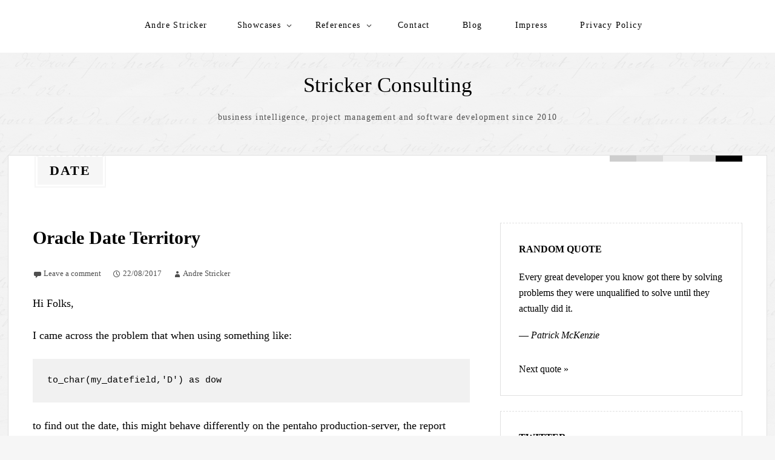

--- FILE ---
content_type: text/html; charset=UTF-8
request_url: https://www.scw-services.com/tag/date/
body_size: 13851
content:
<!DOCTYPE html>
<html lang="en-US">
<head>
	<meta charset="UTF-8" />
	<meta name="viewport" content="width=device-width" />
	<link rel="profile" href="http://gmpg.org/xfn/11" />
	<meta name='robots' content='index, follow, max-image-preview:large, max-snippet:-1, max-video-preview:-1' />

	<!-- This site is optimized with the Yoast SEO plugin v19.6 - https://yoast.com/wordpress/plugins/seo/ -->
	<title>Date Archives - Stricker Consulting</title>
	<link rel="canonical" href="https://www.scw-services.com/tag/date/" />
	<meta property="og:locale" content="en_US" />
	<meta property="og:type" content="article" />
	<meta property="og:title" content="Date Archives - Stricker Consulting" />
	<meta property="og:url" content="https://www.scw-services.com/tag/date/" />
	<meta property="og:site_name" content="Stricker Consulting" />
	<meta name="twitter:card" content="summary" />
	<script type="application/ld+json" class="yoast-schema-graph">{"@context":"https://schema.org","@graph":[{"@type":"CollectionPage","@id":"https://www.scw-services.com/tag/date/","url":"https://www.scw-services.com/tag/date/","name":"Date Archives - Stricker Consulting","isPartOf":{"@id":"https://www.scw-services.com/#website"},"breadcrumb":{"@id":"https://www.scw-services.com/tag/date/#breadcrumb"},"inLanguage":"en-US"},{"@type":"BreadcrumbList","@id":"https://www.scw-services.com/tag/date/#breadcrumb","itemListElement":[{"@type":"ListItem","position":1,"name":"Home","item":"https://www.scw-services.com/"},{"@type":"ListItem","position":2,"name":"Date"}]},{"@type":"WebSite","@id":"https://www.scw-services.com/#website","url":"https://www.scw-services.com/","name":"Stricker Consulting","description":"business intelligence, project management and software development since 2010","publisher":{"@id":"https://www.scw-services.com/#organization"},"potentialAction":[{"@type":"SearchAction","target":{"@type":"EntryPoint","urlTemplate":"https://www.scw-services.com/?s={search_term_string}"},"query-input":"required name=search_term_string"}],"inLanguage":"en-US"},{"@type":"Organization","@id":"https://www.scw-services.com/#organization","name":"Stricker Consulting","url":"https://www.scw-services.com/","sameAs":[],"logo":{"@type":"ImageObject","inLanguage":"en-US","@id":"https://www.scw-services.com/#/schema/logo/image/","url":"https://www.scw-services.com/wp-content/uploads/2017/08/scw-logo.png","contentUrl":"https://www.scw-services.com/wp-content/uploads/2017/08/scw-logo.png","width":135,"height":44,"caption":"Stricker Consulting"},"image":{"@id":"https://www.scw-services.com/#/schema/logo/image/"}}]}</script>
	<!-- / Yoast SEO plugin. -->


<link rel='dns-prefetch' href='//s.w.org' />
<link rel="alternate" type="application/rss+xml" title="Stricker Consulting &raquo; Feed" href="https://www.scw-services.com/feed/" />
<link rel="alternate" type="application/rss+xml" title="Stricker Consulting &raquo; Comments Feed" href="https://www.scw-services.com/comments/feed/" />
<link rel="alternate" type="application/rss+xml" title="Stricker Consulting &raquo; Date Tag Feed" href="https://www.scw-services.com/tag/date/feed/" />
		<!-- This site uses the Google Analytics by ExactMetrics plugin v7.8.2 - Using Analytics tracking - https://www.exactmetrics.com/ -->
							<script
				src="//www.googletagmanager.com/gtag/js?id=UA-53399704-2"  data-cfasync="false" data-wpfc-render="false" type="text/javascript" async></script>
			<script data-cfasync="false" data-wpfc-render="false" type="text/javascript">
				var em_version = '7.8.2';
				var em_track_user = true;
				var em_no_track_reason = '';
				
								var disableStrs = [
															'ga-disable-UA-53399704-2',
									];

				/* Function to detect opted out users */
				function __gtagTrackerIsOptedOut() {
					for (var index = 0; index < disableStrs.length; index++) {
						if (document.cookie.indexOf(disableStrs[index] + '=true') > -1) {
							return true;
						}
					}

					return false;
				}

				/* Disable tracking if the opt-out cookie exists. */
				if (__gtagTrackerIsOptedOut()) {
					for (var index = 0; index < disableStrs.length; index++) {
						window[disableStrs[index]] = true;
					}
				}

				/* Opt-out function */
				function __gtagTrackerOptout() {
					for (var index = 0; index < disableStrs.length; index++) {
						document.cookie = disableStrs[index] + '=true; expires=Thu, 31 Dec 2099 23:59:59 UTC; path=/';
						window[disableStrs[index]] = true;
					}
				}

				if ('undefined' === typeof gaOptout) {
					function gaOptout() {
						__gtagTrackerOptout();
					}
				}
								window.dataLayer = window.dataLayer || [];

				window.ExactMetricsDualTracker = {
					helpers: {},
					trackers: {},
				};
				if (em_track_user) {
					function __gtagDataLayer() {
						dataLayer.push(arguments);
					}

					function __gtagTracker(type, name, parameters) {
						if (!parameters) {
							parameters = {};
						}

						if (parameters.send_to) {
							__gtagDataLayer.apply(null, arguments);
							return;
						}

						if (type === 'event') {
							
														parameters.send_to = exactmetrics_frontend.ua;
							__gtagDataLayer(type, name, parameters);
													} else {
							__gtagDataLayer.apply(null, arguments);
						}
					}

					__gtagTracker('js', new Date());
					__gtagTracker('set', {
						'developer_id.dNDMyYj': true,
											});
															__gtagTracker('config', 'UA-53399704-2', {"forceSSL":"true"} );
										window.gtag = __gtagTracker;										(function () {
						/* https://developers.google.com/analytics/devguides/collection/analyticsjs/ */
						/* ga and __gaTracker compatibility shim. */
						var noopfn = function () {
							return null;
						};
						var newtracker = function () {
							return new Tracker();
						};
						var Tracker = function () {
							return null;
						};
						var p = Tracker.prototype;
						p.get = noopfn;
						p.set = noopfn;
						p.send = function () {
							var args = Array.prototype.slice.call(arguments);
							args.unshift('send');
							__gaTracker.apply(null, args);
						};
						var __gaTracker = function () {
							var len = arguments.length;
							if (len === 0) {
								return;
							}
							var f = arguments[len - 1];
							if (typeof f !== 'object' || f === null || typeof f.hitCallback !== 'function') {
								if ('send' === arguments[0]) {
									var hitConverted, hitObject = false, action;
									if ('event' === arguments[1]) {
										if ('undefined' !== typeof arguments[3]) {
											hitObject = {
												'eventAction': arguments[3],
												'eventCategory': arguments[2],
												'eventLabel': arguments[4],
												'value': arguments[5] ? arguments[5] : 1,
											}
										}
									}
									if ('pageview' === arguments[1]) {
										if ('undefined' !== typeof arguments[2]) {
											hitObject = {
												'eventAction': 'page_view',
												'page_path': arguments[2],
											}
										}
									}
									if (typeof arguments[2] === 'object') {
										hitObject = arguments[2];
									}
									if (typeof arguments[5] === 'object') {
										Object.assign(hitObject, arguments[5]);
									}
									if ('undefined' !== typeof arguments[1].hitType) {
										hitObject = arguments[1];
										if ('pageview' === hitObject.hitType) {
											hitObject.eventAction = 'page_view';
										}
									}
									if (hitObject) {
										action = 'timing' === arguments[1].hitType ? 'timing_complete' : hitObject.eventAction;
										hitConverted = mapArgs(hitObject);
										__gtagTracker('event', action, hitConverted);
									}
								}
								return;
							}

							function mapArgs(args) {
								var arg, hit = {};
								var gaMap = {
									'eventCategory': 'event_category',
									'eventAction': 'event_action',
									'eventLabel': 'event_label',
									'eventValue': 'event_value',
									'nonInteraction': 'non_interaction',
									'timingCategory': 'event_category',
									'timingVar': 'name',
									'timingValue': 'value',
									'timingLabel': 'event_label',
									'page': 'page_path',
									'location': 'page_location',
									'title': 'page_title',
								};
								for (arg in args) {
																		if (!(!args.hasOwnProperty(arg) || !gaMap.hasOwnProperty(arg))) {
										hit[gaMap[arg]] = args[arg];
									} else {
										hit[arg] = args[arg];
									}
								}
								return hit;
							}

							try {
								f.hitCallback();
							} catch (ex) {
							}
						};
						__gaTracker.create = newtracker;
						__gaTracker.getByName = newtracker;
						__gaTracker.getAll = function () {
							return [];
						};
						__gaTracker.remove = noopfn;
						__gaTracker.loaded = true;
						window['__gaTracker'] = __gaTracker;
					})();
									} else {
										console.log("");
					(function () {
						function __gtagTracker() {
							return null;
						}

						window['__gtagTracker'] = __gtagTracker;
						window['gtag'] = __gtagTracker;
					})();
									}
			</script>
				<!-- / Google Analytics by ExactMetrics -->
		<script type="text/javascript">
window._wpemojiSettings = {"baseUrl":"https:\/\/s.w.org\/images\/core\/emoji\/14.0.0\/72x72\/","ext":".png","svgUrl":"https:\/\/s.w.org\/images\/core\/emoji\/14.0.0\/svg\/","svgExt":".svg","source":{"concatemoji":"https:\/\/www.scw-services.com\/wp-includes\/js\/wp-emoji-release.min.js?ver=6.0.11"}};
/*! This file is auto-generated */
!function(e,a,t){var n,r,o,i=a.createElement("canvas"),p=i.getContext&&i.getContext("2d");function s(e,t){var a=String.fromCharCode,e=(p.clearRect(0,0,i.width,i.height),p.fillText(a.apply(this,e),0,0),i.toDataURL());return p.clearRect(0,0,i.width,i.height),p.fillText(a.apply(this,t),0,0),e===i.toDataURL()}function c(e){var t=a.createElement("script");t.src=e,t.defer=t.type="text/javascript",a.getElementsByTagName("head")[0].appendChild(t)}for(o=Array("flag","emoji"),t.supports={everything:!0,everythingExceptFlag:!0},r=0;r<o.length;r++)t.supports[o[r]]=function(e){if(!p||!p.fillText)return!1;switch(p.textBaseline="top",p.font="600 32px Arial",e){case"flag":return s([127987,65039,8205,9895,65039],[127987,65039,8203,9895,65039])?!1:!s([55356,56826,55356,56819],[55356,56826,8203,55356,56819])&&!s([55356,57332,56128,56423,56128,56418,56128,56421,56128,56430,56128,56423,56128,56447],[55356,57332,8203,56128,56423,8203,56128,56418,8203,56128,56421,8203,56128,56430,8203,56128,56423,8203,56128,56447]);case"emoji":return!s([129777,127995,8205,129778,127999],[129777,127995,8203,129778,127999])}return!1}(o[r]),t.supports.everything=t.supports.everything&&t.supports[o[r]],"flag"!==o[r]&&(t.supports.everythingExceptFlag=t.supports.everythingExceptFlag&&t.supports[o[r]]);t.supports.everythingExceptFlag=t.supports.everythingExceptFlag&&!t.supports.flag,t.DOMReady=!1,t.readyCallback=function(){t.DOMReady=!0},t.supports.everything||(n=function(){t.readyCallback()},a.addEventListener?(a.addEventListener("DOMContentLoaded",n,!1),e.addEventListener("load",n,!1)):(e.attachEvent("onload",n),a.attachEvent("onreadystatechange",function(){"complete"===a.readyState&&t.readyCallback()})),(e=t.source||{}).concatemoji?c(e.concatemoji):e.wpemoji&&e.twemoji&&(c(e.twemoji),c(e.wpemoji)))}(window,document,window._wpemojiSettings);
</script>
<style type="text/css">
img.wp-smiley,
img.emoji {
	display: inline !important;
	border: none !important;
	box-shadow: none !important;
	height: 1em !important;
	width: 1em !important;
	margin: 0 0.07em !important;
	vertical-align: -0.1em !important;
	background: none !important;
	padding: 0 !important;
}
</style>
	<link rel='stylesheet' id='wp-block-library-css'  href='https://www.scw-services.com/wp-includes/css/dist/block-library/style.min.css?ver=6.0.11' type='text/css' media='all' />
<style id='wp-block-library-theme-inline-css' type='text/css'>
.wp-block-audio figcaption{color:#555;font-size:13px;text-align:center}.is-dark-theme .wp-block-audio figcaption{color:hsla(0,0%,100%,.65)}.wp-block-code{border:1px solid #ccc;border-radius:4px;font-family:Menlo,Consolas,monaco,monospace;padding:.8em 1em}.wp-block-embed figcaption{color:#555;font-size:13px;text-align:center}.is-dark-theme .wp-block-embed figcaption{color:hsla(0,0%,100%,.65)}.blocks-gallery-caption{color:#555;font-size:13px;text-align:center}.is-dark-theme .blocks-gallery-caption{color:hsla(0,0%,100%,.65)}.wp-block-image figcaption{color:#555;font-size:13px;text-align:center}.is-dark-theme .wp-block-image figcaption{color:hsla(0,0%,100%,.65)}.wp-block-pullquote{border-top:4px solid;border-bottom:4px solid;margin-bottom:1.75em;color:currentColor}.wp-block-pullquote__citation,.wp-block-pullquote cite,.wp-block-pullquote footer{color:currentColor;text-transform:uppercase;font-size:.8125em;font-style:normal}.wp-block-quote{border-left:.25em solid;margin:0 0 1.75em;padding-left:1em}.wp-block-quote cite,.wp-block-quote footer{color:currentColor;font-size:.8125em;position:relative;font-style:normal}.wp-block-quote.has-text-align-right{border-left:none;border-right:.25em solid;padding-left:0;padding-right:1em}.wp-block-quote.has-text-align-center{border:none;padding-left:0}.wp-block-quote.is-large,.wp-block-quote.is-style-large,.wp-block-quote.is-style-plain{border:none}.wp-block-search .wp-block-search__label{font-weight:700}:where(.wp-block-group.has-background){padding:1.25em 2.375em}.wp-block-separator.has-css-opacity{opacity:.4}.wp-block-separator{border:none;border-bottom:2px solid;margin-left:auto;margin-right:auto}.wp-block-separator.has-alpha-channel-opacity{opacity:1}.wp-block-separator:not(.is-style-wide):not(.is-style-dots){width:100px}.wp-block-separator.has-background:not(.is-style-dots){border-bottom:none;height:1px}.wp-block-separator.has-background:not(.is-style-wide):not(.is-style-dots){height:2px}.wp-block-table thead{border-bottom:3px solid}.wp-block-table tfoot{border-top:3px solid}.wp-block-table td,.wp-block-table th{padding:.5em;border:1px solid;word-break:normal}.wp-block-table figcaption{color:#555;font-size:13px;text-align:center}.is-dark-theme .wp-block-table figcaption{color:hsla(0,0%,100%,.65)}.wp-block-video figcaption{color:#555;font-size:13px;text-align:center}.is-dark-theme .wp-block-video figcaption{color:hsla(0,0%,100%,.65)}.wp-block-template-part.has-background{padding:1.25em 2.375em;margin-top:0;margin-bottom:0}
</style>
<link rel='stylesheet' id='quotescollection-block-quotes-css'  href='https://www.scw-services.com/wp-content/plugins/quotes-collection/blocks/quotes/style.css?ver=1558954271' type='text/css' media='all' />
<link rel='stylesheet' id='quotescollection-block-random-quote-css'  href='https://www.scw-services.com/wp-content/plugins/quotes-collection/blocks/random-quote/style.css?ver=1558954271' type='text/css' media='all' />
<style id='global-styles-inline-css' type='text/css'>
body{--wp--preset--color--black: #000000;--wp--preset--color--cyan-bluish-gray: #abb8c3;--wp--preset--color--white: #ffffff;--wp--preset--color--pale-pink: #f78da7;--wp--preset--color--vivid-red: #cf2e2e;--wp--preset--color--luminous-vivid-orange: #ff6900;--wp--preset--color--luminous-vivid-amber: #fcb900;--wp--preset--color--light-green-cyan: #7bdcb5;--wp--preset--color--vivid-green-cyan: #00d084;--wp--preset--color--pale-cyan-blue: #8ed1fc;--wp--preset--color--vivid-cyan-blue: #0693e3;--wp--preset--color--vivid-purple: #9b51e0;--wp--preset--gradient--vivid-cyan-blue-to-vivid-purple: linear-gradient(135deg,rgba(6,147,227,1) 0%,rgb(155,81,224) 100%);--wp--preset--gradient--light-green-cyan-to-vivid-green-cyan: linear-gradient(135deg,rgb(122,220,180) 0%,rgb(0,208,130) 100%);--wp--preset--gradient--luminous-vivid-amber-to-luminous-vivid-orange: linear-gradient(135deg,rgba(252,185,0,1) 0%,rgba(255,105,0,1) 100%);--wp--preset--gradient--luminous-vivid-orange-to-vivid-red: linear-gradient(135deg,rgba(255,105,0,1) 0%,rgb(207,46,46) 100%);--wp--preset--gradient--very-light-gray-to-cyan-bluish-gray: linear-gradient(135deg,rgb(238,238,238) 0%,rgb(169,184,195) 100%);--wp--preset--gradient--cool-to-warm-spectrum: linear-gradient(135deg,rgb(74,234,220) 0%,rgb(151,120,209) 20%,rgb(207,42,186) 40%,rgb(238,44,130) 60%,rgb(251,105,98) 80%,rgb(254,248,76) 100%);--wp--preset--gradient--blush-light-purple: linear-gradient(135deg,rgb(255,206,236) 0%,rgb(152,150,240) 100%);--wp--preset--gradient--blush-bordeaux: linear-gradient(135deg,rgb(254,205,165) 0%,rgb(254,45,45) 50%,rgb(107,0,62) 100%);--wp--preset--gradient--luminous-dusk: linear-gradient(135deg,rgb(255,203,112) 0%,rgb(199,81,192) 50%,rgb(65,88,208) 100%);--wp--preset--gradient--pale-ocean: linear-gradient(135deg,rgb(255,245,203) 0%,rgb(182,227,212) 50%,rgb(51,167,181) 100%);--wp--preset--gradient--electric-grass: linear-gradient(135deg,rgb(202,248,128) 0%,rgb(113,206,126) 100%);--wp--preset--gradient--midnight: linear-gradient(135deg,rgb(2,3,129) 0%,rgb(40,116,252) 100%);--wp--preset--duotone--dark-grayscale: url('#wp-duotone-dark-grayscale');--wp--preset--duotone--grayscale: url('#wp-duotone-grayscale');--wp--preset--duotone--purple-yellow: url('#wp-duotone-purple-yellow');--wp--preset--duotone--blue-red: url('#wp-duotone-blue-red');--wp--preset--duotone--midnight: url('#wp-duotone-midnight');--wp--preset--duotone--magenta-yellow: url('#wp-duotone-magenta-yellow');--wp--preset--duotone--purple-green: url('#wp-duotone-purple-green');--wp--preset--duotone--blue-orange: url('#wp-duotone-blue-orange');--wp--preset--font-size--small: 13px;--wp--preset--font-size--medium: 20px;--wp--preset--font-size--large: 36px;--wp--preset--font-size--x-large: 42px;}.has-black-color{color: var(--wp--preset--color--black) !important;}.has-cyan-bluish-gray-color{color: var(--wp--preset--color--cyan-bluish-gray) !important;}.has-white-color{color: var(--wp--preset--color--white) !important;}.has-pale-pink-color{color: var(--wp--preset--color--pale-pink) !important;}.has-vivid-red-color{color: var(--wp--preset--color--vivid-red) !important;}.has-luminous-vivid-orange-color{color: var(--wp--preset--color--luminous-vivid-orange) !important;}.has-luminous-vivid-amber-color{color: var(--wp--preset--color--luminous-vivid-amber) !important;}.has-light-green-cyan-color{color: var(--wp--preset--color--light-green-cyan) !important;}.has-vivid-green-cyan-color{color: var(--wp--preset--color--vivid-green-cyan) !important;}.has-pale-cyan-blue-color{color: var(--wp--preset--color--pale-cyan-blue) !important;}.has-vivid-cyan-blue-color{color: var(--wp--preset--color--vivid-cyan-blue) !important;}.has-vivid-purple-color{color: var(--wp--preset--color--vivid-purple) !important;}.has-black-background-color{background-color: var(--wp--preset--color--black) !important;}.has-cyan-bluish-gray-background-color{background-color: var(--wp--preset--color--cyan-bluish-gray) !important;}.has-white-background-color{background-color: var(--wp--preset--color--white) !important;}.has-pale-pink-background-color{background-color: var(--wp--preset--color--pale-pink) !important;}.has-vivid-red-background-color{background-color: var(--wp--preset--color--vivid-red) !important;}.has-luminous-vivid-orange-background-color{background-color: var(--wp--preset--color--luminous-vivid-orange) !important;}.has-luminous-vivid-amber-background-color{background-color: var(--wp--preset--color--luminous-vivid-amber) !important;}.has-light-green-cyan-background-color{background-color: var(--wp--preset--color--light-green-cyan) !important;}.has-vivid-green-cyan-background-color{background-color: var(--wp--preset--color--vivid-green-cyan) !important;}.has-pale-cyan-blue-background-color{background-color: var(--wp--preset--color--pale-cyan-blue) !important;}.has-vivid-cyan-blue-background-color{background-color: var(--wp--preset--color--vivid-cyan-blue) !important;}.has-vivid-purple-background-color{background-color: var(--wp--preset--color--vivid-purple) !important;}.has-black-border-color{border-color: var(--wp--preset--color--black) !important;}.has-cyan-bluish-gray-border-color{border-color: var(--wp--preset--color--cyan-bluish-gray) !important;}.has-white-border-color{border-color: var(--wp--preset--color--white) !important;}.has-pale-pink-border-color{border-color: var(--wp--preset--color--pale-pink) !important;}.has-vivid-red-border-color{border-color: var(--wp--preset--color--vivid-red) !important;}.has-luminous-vivid-orange-border-color{border-color: var(--wp--preset--color--luminous-vivid-orange) !important;}.has-luminous-vivid-amber-border-color{border-color: var(--wp--preset--color--luminous-vivid-amber) !important;}.has-light-green-cyan-border-color{border-color: var(--wp--preset--color--light-green-cyan) !important;}.has-vivid-green-cyan-border-color{border-color: var(--wp--preset--color--vivid-green-cyan) !important;}.has-pale-cyan-blue-border-color{border-color: var(--wp--preset--color--pale-cyan-blue) !important;}.has-vivid-cyan-blue-border-color{border-color: var(--wp--preset--color--vivid-cyan-blue) !important;}.has-vivid-purple-border-color{border-color: var(--wp--preset--color--vivid-purple) !important;}.has-vivid-cyan-blue-to-vivid-purple-gradient-background{background: var(--wp--preset--gradient--vivid-cyan-blue-to-vivid-purple) !important;}.has-light-green-cyan-to-vivid-green-cyan-gradient-background{background: var(--wp--preset--gradient--light-green-cyan-to-vivid-green-cyan) !important;}.has-luminous-vivid-amber-to-luminous-vivid-orange-gradient-background{background: var(--wp--preset--gradient--luminous-vivid-amber-to-luminous-vivid-orange) !important;}.has-luminous-vivid-orange-to-vivid-red-gradient-background{background: var(--wp--preset--gradient--luminous-vivid-orange-to-vivid-red) !important;}.has-very-light-gray-to-cyan-bluish-gray-gradient-background{background: var(--wp--preset--gradient--very-light-gray-to-cyan-bluish-gray) !important;}.has-cool-to-warm-spectrum-gradient-background{background: var(--wp--preset--gradient--cool-to-warm-spectrum) !important;}.has-blush-light-purple-gradient-background{background: var(--wp--preset--gradient--blush-light-purple) !important;}.has-blush-bordeaux-gradient-background{background: var(--wp--preset--gradient--blush-bordeaux) !important;}.has-luminous-dusk-gradient-background{background: var(--wp--preset--gradient--luminous-dusk) !important;}.has-pale-ocean-gradient-background{background: var(--wp--preset--gradient--pale-ocean) !important;}.has-electric-grass-gradient-background{background: var(--wp--preset--gradient--electric-grass) !important;}.has-midnight-gradient-background{background: var(--wp--preset--gradient--midnight) !important;}.has-small-font-size{font-size: var(--wp--preset--font-size--small) !important;}.has-medium-font-size{font-size: var(--wp--preset--font-size--medium) !important;}.has-large-font-size{font-size: var(--wp--preset--font-size--large) !important;}.has-x-large-font-size{font-size: var(--wp--preset--font-size--x-large) !important;}
</style>
<link rel='stylesheet' id='aalb_basics_css-css'  href='https://www.scw-services.com/wp-content/plugins/amazon-associates-link-builder/css/aalb_basics.css?ver=1.9.3' type='text/css' media='all' />
<link rel='stylesheet' id='ctf_styles-css'  href='https://www.scw-services.com/wp-content/plugins/custom-twitter-feeds/css/ctf-styles.min.css?ver=2.0.3' type='text/css' media='all' />
<link rel='stylesheet' id='responsive-lightbox-swipebox-css'  href='https://www.scw-services.com/wp-content/plugins/responsive-lightbox/assets/swipebox/swipebox.min.css?ver=2.4.1' type='text/css' media='all' />
<link rel='stylesheet' id='quotescollection-css'  href='https://www.scw-services.com/wp-content/plugins/quotes-collection/css/quotes-collection.css?ver=2.5.2' type='text/css' media='all' />
<link rel='stylesheet' id='thinker-fonts-css'  href='https://www.scw-services.com/wp-content/fonts/d6ce45026ce71272f033fd3063033763.css' type='text/css' media='all' />
<link rel='stylesheet' id='thinker-style-css'  href='https://www.scw-services.com/wp-content/themes/the-thinker-lite/style.css?ver=6.0.11' type='text/css' media='all' />
<link rel='stylesheet' id='enlighterjs-css'  href='https://www.scw-services.com/wp-content/plugins/enlighter/cache/enlighterjs.min.css?ver=bduRplvclx6OqgS' type='text/css' media='all' />
<script type='text/javascript' src='https://www.scw-services.com/wp-content/plugins/google-analytics-dashboard-for-wp/assets/js/frontend-gtag.min.js?ver=7.8.2' id='exactmetrics-frontend-script-js'></script>
<script data-cfasync="false" data-wpfc-render="false" type="text/javascript" id='exactmetrics-frontend-script-js-extra'>/* <![CDATA[ */
var exactmetrics_frontend = {"js_events_tracking":"true","download_extensions":"zip,mp3,mpeg,pdf,docx,pptx,xlsx,rar","inbound_paths":"[{\"path\":\"\\\/go\\\/\",\"label\":\"affiliate\"},{\"path\":\"\\\/recommend\\\/\",\"label\":\"affiliate\"}]","home_url":"https:\/\/www.scw-services.com","hash_tracking":"false","ua":"UA-53399704-2","v4_id":""};/* ]]> */
</script>
<script type='text/javascript' src='https://www.scw-services.com/wp-includes/js/jquery/jquery.min.js?ver=3.6.0' id='jquery-core-js'></script>
<script type='text/javascript' src='https://www.scw-services.com/wp-includes/js/jquery/jquery-migrate.min.js?ver=3.3.2' id='jquery-migrate-js'></script>
<script type='text/javascript' src='https://www.scw-services.com/wp-content/plugins/responsive-lightbox/assets/swipebox/jquery.swipebox.min.js?ver=2.4.1' id='responsive-lightbox-swipebox-js'></script>
<script type='text/javascript' src='https://www.scw-services.com/wp-includes/js/underscore.min.js?ver=1.13.3' id='underscore-js'></script>
<script type='text/javascript' src='https://www.scw-services.com/wp-content/plugins/responsive-lightbox/assets/infinitescroll/infinite-scroll.pkgd.min.js?ver=6.0.11' id='responsive-lightbox-infinite-scroll-js'></script>
<script type='text/javascript' id='responsive-lightbox-js-extra'>
/* <![CDATA[ */
var rlArgs = {"script":"swipebox","selector":"lightbox","customEvents":"","activeGalleries":"1","animation":"1","hideCloseButtonOnMobile":"0","removeBarsOnMobile":"0","hideBars":"1","hideBarsDelay":"5000","videoMaxWidth":"1080","useSVG":"1","loopAtEnd":"0","woocommerce_gallery":"0","ajaxurl":"https:\/\/www.scw-services.com\/wp-admin\/admin-ajax.php","nonce":"d4e0517e8a","preview":"false","postId":"55","scriptExtension":""};
/* ]]> */
</script>
<script type='text/javascript' src='https://www.scw-services.com/wp-content/plugins/responsive-lightbox/js/front.js?ver=2.4.1' id='responsive-lightbox-js'></script>
<script type='text/javascript' id='quotescollection-js-extra'>
/* <![CDATA[ */
var quotescollectionAjax = {"ajaxUrl":"https:\/\/www.scw-services.com\/wp-admin\/admin-ajax.php","nonce":"c352cf01a2","nextQuote":"Next quote \u00bb","loading":"Loading...","error":"Error getting quote","autoRefreshMax":"20","autoRefreshCount":"0"};
/* ]]> */
</script>
<script type='text/javascript' src='https://www.scw-services.com/wp-content/plugins/quotes-collection/js/quotes-collection.js?ver=2.5.2' id='quotescollection-js'></script>
<link rel="https://api.w.org/" href="https://www.scw-services.com/wp-json/" /><link rel="alternate" type="application/json" href="https://www.scw-services.com/wp-json/wp/v2/tags/4" /><link rel="EditURI" type="application/rsd+xml" title="RSD" href="https://www.scw-services.com/xmlrpc.php?rsd" />
<link rel="wlwmanifest" type="application/wlwmanifest+xml" href="https://www.scw-services.com/wp-includes/wlwmanifest.xml" /> 
<meta name="generator" content="WordPress 6.0.11" />

		<!-- GA Google Analytics @ https://m0n.co/ga -->
		<script type="text/javascript">
			var _gaq = _gaq || [];
			_gaq.push(['_gat._anonymizeIp']);
			_gaq.push(['_setAccount', 'UA-53399704-2']);
			_gaq.push(['_trackPageview']);
			(function() {
				var ga = document.createElement('script'); ga.type = 'text/javascript'; ga.async = true;
				ga.src = ('https:' == document.location.protocol ? 'https://ssl' : 'http://www') + '.google-analytics.com/ga.js';
				var s = document.getElementsByTagName('script')[0]; s.parentNode.insertBefore(ga, s);
			})();
		</script>

	<link rel="icon" href="https://www.scw-services.com/wp-content/uploads/2017/08/scw.ico" sizes="32x32" />
<link rel="icon" href="https://www.scw-services.com/wp-content/uploads/2017/08/scw.ico" sizes="192x192" />
<link rel="apple-touch-icon" href="https://www.scw-services.com/wp-content/uploads/2017/08/scw.ico" />
<meta name="msapplication-TileImage" content="https://www.scw-services.com/wp-content/uploads/2017/08/scw.ico" />
</head>
<body class="archive tag tag-date tag-4 group-blog">
<svg xmlns="http://www.w3.org/2000/svg" viewBox="0 0 0 0" width="0" height="0" focusable="false" role="none" style="visibility: hidden; position: absolute; left: -9999px; overflow: hidden;" ><defs><filter id="wp-duotone-dark-grayscale"><feColorMatrix color-interpolation-filters="sRGB" type="matrix" values=" .299 .587 .114 0 0 .299 .587 .114 0 0 .299 .587 .114 0 0 .299 .587 .114 0 0 " /><feComponentTransfer color-interpolation-filters="sRGB" ><feFuncR type="table" tableValues="0 0.49803921568627" /><feFuncG type="table" tableValues="0 0.49803921568627" /><feFuncB type="table" tableValues="0 0.49803921568627" /><feFuncA type="table" tableValues="1 1" /></feComponentTransfer><feComposite in2="SourceGraphic" operator="in" /></filter></defs></svg><svg xmlns="http://www.w3.org/2000/svg" viewBox="0 0 0 0" width="0" height="0" focusable="false" role="none" style="visibility: hidden; position: absolute; left: -9999px; overflow: hidden;" ><defs><filter id="wp-duotone-grayscale"><feColorMatrix color-interpolation-filters="sRGB" type="matrix" values=" .299 .587 .114 0 0 .299 .587 .114 0 0 .299 .587 .114 0 0 .299 .587 .114 0 0 " /><feComponentTransfer color-interpolation-filters="sRGB" ><feFuncR type="table" tableValues="0 1" /><feFuncG type="table" tableValues="0 1" /><feFuncB type="table" tableValues="0 1" /><feFuncA type="table" tableValues="1 1" /></feComponentTransfer><feComposite in2="SourceGraphic" operator="in" /></filter></defs></svg><svg xmlns="http://www.w3.org/2000/svg" viewBox="0 0 0 0" width="0" height="0" focusable="false" role="none" style="visibility: hidden; position: absolute; left: -9999px; overflow: hidden;" ><defs><filter id="wp-duotone-purple-yellow"><feColorMatrix color-interpolation-filters="sRGB" type="matrix" values=" .299 .587 .114 0 0 .299 .587 .114 0 0 .299 .587 .114 0 0 .299 .587 .114 0 0 " /><feComponentTransfer color-interpolation-filters="sRGB" ><feFuncR type="table" tableValues="0.54901960784314 0.98823529411765" /><feFuncG type="table" tableValues="0 1" /><feFuncB type="table" tableValues="0.71764705882353 0.25490196078431" /><feFuncA type="table" tableValues="1 1" /></feComponentTransfer><feComposite in2="SourceGraphic" operator="in" /></filter></defs></svg><svg xmlns="http://www.w3.org/2000/svg" viewBox="0 0 0 0" width="0" height="0" focusable="false" role="none" style="visibility: hidden; position: absolute; left: -9999px; overflow: hidden;" ><defs><filter id="wp-duotone-blue-red"><feColorMatrix color-interpolation-filters="sRGB" type="matrix" values=" .299 .587 .114 0 0 .299 .587 .114 0 0 .299 .587 .114 0 0 .299 .587 .114 0 0 " /><feComponentTransfer color-interpolation-filters="sRGB" ><feFuncR type="table" tableValues="0 1" /><feFuncG type="table" tableValues="0 0.27843137254902" /><feFuncB type="table" tableValues="0.5921568627451 0.27843137254902" /><feFuncA type="table" tableValues="1 1" /></feComponentTransfer><feComposite in2="SourceGraphic" operator="in" /></filter></defs></svg><svg xmlns="http://www.w3.org/2000/svg" viewBox="0 0 0 0" width="0" height="0" focusable="false" role="none" style="visibility: hidden; position: absolute; left: -9999px; overflow: hidden;" ><defs><filter id="wp-duotone-midnight"><feColorMatrix color-interpolation-filters="sRGB" type="matrix" values=" .299 .587 .114 0 0 .299 .587 .114 0 0 .299 .587 .114 0 0 .299 .587 .114 0 0 " /><feComponentTransfer color-interpolation-filters="sRGB" ><feFuncR type="table" tableValues="0 0" /><feFuncG type="table" tableValues="0 0.64705882352941" /><feFuncB type="table" tableValues="0 1" /><feFuncA type="table" tableValues="1 1" /></feComponentTransfer><feComposite in2="SourceGraphic" operator="in" /></filter></defs></svg><svg xmlns="http://www.w3.org/2000/svg" viewBox="0 0 0 0" width="0" height="0" focusable="false" role="none" style="visibility: hidden; position: absolute; left: -9999px; overflow: hidden;" ><defs><filter id="wp-duotone-magenta-yellow"><feColorMatrix color-interpolation-filters="sRGB" type="matrix" values=" .299 .587 .114 0 0 .299 .587 .114 0 0 .299 .587 .114 0 0 .299 .587 .114 0 0 " /><feComponentTransfer color-interpolation-filters="sRGB" ><feFuncR type="table" tableValues="0.78039215686275 1" /><feFuncG type="table" tableValues="0 0.94901960784314" /><feFuncB type="table" tableValues="0.35294117647059 0.47058823529412" /><feFuncA type="table" tableValues="1 1" /></feComponentTransfer><feComposite in2="SourceGraphic" operator="in" /></filter></defs></svg><svg xmlns="http://www.w3.org/2000/svg" viewBox="0 0 0 0" width="0" height="0" focusable="false" role="none" style="visibility: hidden; position: absolute; left: -9999px; overflow: hidden;" ><defs><filter id="wp-duotone-purple-green"><feColorMatrix color-interpolation-filters="sRGB" type="matrix" values=" .299 .587 .114 0 0 .299 .587 .114 0 0 .299 .587 .114 0 0 .299 .587 .114 0 0 " /><feComponentTransfer color-interpolation-filters="sRGB" ><feFuncR type="table" tableValues="0.65098039215686 0.40392156862745" /><feFuncG type="table" tableValues="0 1" /><feFuncB type="table" tableValues="0.44705882352941 0.4" /><feFuncA type="table" tableValues="1 1" /></feComponentTransfer><feComposite in2="SourceGraphic" operator="in" /></filter></defs></svg><svg xmlns="http://www.w3.org/2000/svg" viewBox="0 0 0 0" width="0" height="0" focusable="false" role="none" style="visibility: hidden; position: absolute; left: -9999px; overflow: hidden;" ><defs><filter id="wp-duotone-blue-orange"><feColorMatrix color-interpolation-filters="sRGB" type="matrix" values=" .299 .587 .114 0 0 .299 .587 .114 0 0 .299 .587 .114 0 0 .299 .587 .114 0 0 " /><feComponentTransfer color-interpolation-filters="sRGB" ><feFuncR type="table" tableValues="0.098039215686275 1" /><feFuncG type="table" tableValues="0 0.66274509803922" /><feFuncB type="table" tableValues="0.84705882352941 0.41960784313725" /><feFuncA type="table" tableValues="1 1" /></feComponentTransfer><feComposite in2="SourceGraphic" operator="in" /></filter></defs></svg><div id="headertop">
	<div class="page hfeed site">
		<div class="screen-reader-text skip-link">
			<a href="#content" title="Skip to content">Skip to content</a>
		</div><!-- .screen-reader-text skip-link -->
		<nav id="site-navigation" class="navigation-main" role="navigation">
			<button class="menu-toggle anarielgenericon" aria-controls="primary-menu" aria-expanded="false">Menu</button>
			<div class="menu-1-container"><ul id="primary-menu" class="nav-menu"><li id="menu-item-47" class="menu-item menu-item-type-post_type menu-item-object-page menu-item-home menu-item-47"><a href="https://www.scw-services.com/">Andre Stricker</a></li>
<li id="menu-item-109" class="menu-item menu-item-type-post_type menu-item-object-page menu-item-has-children menu-item-109"><a href="https://www.scw-services.com/showcases/">Showcases</a>
<ul class="sub-menu">
	<li id="menu-item-138" class="menu-item menu-item-type-post_type menu-item-object-page menu-item-138"><a href="https://www.scw-services.com/hyperion-to-pentaho-migration/">Hyperion to Pentaho migration</a></li>
	<li id="menu-item-110" class="menu-item menu-item-type-post_type menu-item-object-page menu-item-110"><a href="https://www.scw-services.com/develop-word-mergefield-replacer/">Develop a Microsoft Word Mergefield replacer</a></li>
	<li id="menu-item-167" class="menu-item menu-item-type-post_type menu-item-object-page menu-item-167"><a href="https://www.scw-services.com/church-excavation/">Church excavation</a></li>
</ul>
</li>
<li id="menu-item-75" class="menu-item menu-item-type-post_type menu-item-object-page menu-item-has-children menu-item-75"><a href="https://www.scw-services.com/references/">References</a>
<ul class="sub-menu">
	<li id="menu-item-129" class="menu-item menu-item-type-post_type menu-item-object-page menu-item-129"><a href="https://www.scw-services.com/references_hyperion-reporting-to-pentaho-migration/">Hyperion reporting to Pentaho migration</a></li>
	<li id="menu-item-127" class="menu-item menu-item-type-post_type menu-item-object-page menu-item-127"><a href="https://www.scw-services.com/pentaho-training/">Pentaho Training</a></li>
	<li id="menu-item-128" class="menu-item menu-item-type-post_type menu-item-object-page menu-item-128"><a href="https://www.scw-services.com/references_church-excarvation-during-the-landesgartenschau-2012/">Church excavation</a></li>
</ul>
</li>
<li id="menu-item-46" class="menu-item menu-item-type-post_type menu-item-object-page menu-item-46"><a href="https://www.scw-services.com/contact/">Contact</a></li>
<li id="menu-item-48" class="menu-item menu-item-type-taxonomy menu-item-object-category menu-item-48"><a href="https://www.scw-services.com/category/blog/">Blog</a></li>
<li id="menu-item-45" class="menu-item menu-item-type-post_type menu-item-object-page menu-item-45"><a href="https://www.scw-services.com/impress/">Impress</a></li>
<li id="menu-item-453" class="menu-item menu-item-type-post_type menu-item-object-page menu-item-453"><a href="https://www.scw-services.com/privacy-policy/">Privacy Policy</a></li>
</ul></div>		</nav><!-- #site-navigation -->
	</div><!-- .page --> 
</div><!-- #headertop -->
<header id="masthead" class="site-header" role="banner">
	<div class="page hfeed site">
				<div class="site-branding">
			<p class="site-title"><a href="https://www.scw-services.com/" rel="home">Stricker Consulting</a></p>
			<p class="site-description">business intelligence, project management and software development since 2010</p>
		</div><!-- .site-branding -->
	</div><!-- .page -->
</header><!-- #masthead --> 	<div class="page hfeed site center">
		<div class="main site-main archive">
			<div class="c-pass">
			<div class="f-center">
				<span class="pass-small red"></span>
				<span class="pass-small purple"></span>
				<span class="pass-small blue"></span>
				<span class="pass-small green"></span>
				<span class="pass-small yellow"></span>
			</div>
			</div>
							<h1 class="page-title">
				Date				</h1>
						</div><!-- #main -->
	</div><!-- .page -->
	<div class="page layout hfeed site defaulttemplate">
		<div class="main site-main">
			<section id="primary" class="content-area">
				<div id="content" class="site-content" role="main">
																<article id="post-55" class="post-55 post type-post status-publish format-standard hentry category-blog tag-database tag-date tag-oracle tag-session">
		<a href="https://www.scw-services.com/oraclee-date-territory/"></a>
		<header class="entry-header">
		<h1 class="entry-title"><a href="https://www.scw-services.com/oraclee-date-territory/" rel="bookmark">Oracle Date Territory</a></h1>		</header>
		<!-- .entry-header -->
				<div class="entry-content">
			<div class="entry-meta">
																<span class="comments-link">
				<a href="https://www.scw-services.com/oraclee-date-territory/#respond">Leave a comment</a>				</span>
								<span class="entry-date"><a href="https://www.scw-services.com/oraclee-date-territory/" title="20:52" rel="bookmark"><time class="entry-date" datetime="2017-08-22T20:52:29+00:00">22/08/2017</time></a></span> <span class="byline"><span class="author vcard"><a class="url fn n" href="https://www.scw-services.com/author/andre/" title="View all posts by Andre Stricker" rel="author">Andre Stricker</a></span></span>			</div>
			<!-- .entry-meta -->
			<div class="entry-content">
<p>Hi Folks,</p>
<p>I came across the problem that when using something like:</p>
<pre>to_char(my_datefield,'D') as dow</pre>
<p>to find out the date, this might behave differently on the pentaho production-server, the report designer and (if applicable) an underlying PDI transformation. When connecting to the Oracle-Server, you can click on “advanced” and set the locale to what you need – for example</p>
<pre>ALTER SESSION SET NLS_TERRITORY = BELGIUM;</pre>
<p>That way, your transformation/report will behave consistently across servers/environment.</p>
<p>&nbsp;</p>
<p>Cheers</p>
<p>Andre</p>
</div>
					</div>
			</article><!-- #post-## -->																		</div><!-- #content -->
			</section><!-- #primary -->
				<div id="secondary" class="widget-area sidebar-widget-area" role="complementary">
		<aside id="quotescollection-2" class="widget widget_quotescollection"><h1 class="widget-title">Random Quote</h1>
<div class="quotescollection-quote-wrapper" id="w_quotescollection_2"><p>Every great developer you know got there by solving problems they were unqualified to solve until they actually did it.</p>
<div class="attribution">&mdash;&nbsp;<cite class="author">Patrick McKenzie</cite></div><script type="text/javascript">
var args_w_quotescollection_2 = {"instanceID":"w_quotescollection_2", "currQuoteID":4, "showAuthor":1, "showSource":0, "tags":"", "charLimit":500, "orderBy":"random", "ajaxRefresh":1, "autoRefresh":0, "dynamicFetch":0, "before":"", "after":"", "beforeAttribution":"&lt;div class=\&quot;attribution\&quot;&gt;&amp;mdash;&amp;nbsp;", "afterAttribution":"&lt;/div&gt;", };
<!--
document.write("<div class=\"navigation\"><div class=\"nav-next\"><a class=\"next-quote-link\" style=\"cursor:pointer;\" onclick=\"quotescollectionRefresh(args_w_quotescollection_2)\">Next quote »</a></div></div>")
//-->
</script>
</div></aside><aside id="custom-twitter-feeds-widget-2" class="widget widget_custom-twitter-feeds-widget"><h1 class="widget-title">Twitter</h1><!-- Custom Twitter Feeds by Smash Balloon -->
<!--style="' . $feed_options['width'] . $feed_options['height'] . $feed_options['bgcolor'] . '"-->
<div id="ctf" class=" ctf ctf-type-usertimeline ctf-feed-1  ctf-styles ctf-list ctf-regular-style"   data-ctfshortcode="{&quot;feed&quot;:1}"   data-ctfdisablelinks="false" data-ctflinktextcolor="#" data-header-size="small" data-feedid="1" data-postid="55"  data-feed="1" data-ctfintents="1"  data-ctfneeded="1">
	    <div class="ctf-tweets">
   		
<!--style="' . $feed_options['tweetbgcolor'] . '"' -->
<div  class="ctf-item ctf-author- ctf-new ctf-hide-avatar"  id="" >

	
	<div class="ctf-author-box">
		<div class="ctf-author-box-link">
	        				
									<!--style="' . $feed_options['authortextsize'] . $feed_options['authortextweight'] . $feed_options['textcolor'] . '"-->
					<a href="https://twitter.com/" target="_blank" rel="noopener noreferrer" class="ctf-author-name" ></a>
										<!--style="' . $feed_options['authortextsize'] . $feed_options['authortextweight'] . $feed_options['textcolor'] . '"-->
					<a href="https://twitter.com/" class="ctf-author-screenname" target="_blank" rel="noopener noreferrer" >@</a>
					<span class="ctf-screename-sep">&middot;</span>
					        
					</div>
	    			<!--style="' . $feed_options['logosize'] . $feed_options['logocolor'] . '"-->
			<div class="ctf-corner-logo" >
				<svg class="svg-inline--fa fa-twitter fa-w-16" aria-hidden="true" aria-label="twitter logo" data-fa-processed="" data-prefix="fab" data-icon="twitter" role="img" xmlns="http://www.w3.org/2000/svg" viewBox="0 0 512 512"><path fill="currentColor" d="M459.37 151.716c.325 4.548.325 9.097.325 13.645 0 138.72-105.583 298.558-298.558 298.558-59.452 0-114.68-17.219-161.137-47.106 8.447.974 16.568 1.299 25.34 1.299 49.055 0 94.213-16.568 130.274-44.832-46.132-.975-84.792-31.188-98.112-72.772 6.498.974 12.995 1.624 19.818 1.624 9.421 0 18.843-1.3 27.614-3.573-48.081-9.747-84.143-51.98-84.143-102.985v-1.299c13.969 7.797 30.214 12.67 47.431 13.319-28.264-18.843-46.781-51.005-46.781-87.391 0-19.492 5.197-37.36 14.294-52.954 51.655 63.675 129.3 105.258 216.365 109.807-1.624-7.797-2.599-15.918-2.599-24.04 0-57.828 46.782-104.934 104.934-104.934 30.213 0 57.502 12.67 76.67 33.137 23.715-4.548 46.456-13.32 66.599-25.34-7.798 24.366-24.366 44.833-46.132 57.827 21.117-2.273 41.584-8.122 60.426-16.243-14.292 20.791-32.161 39.308-52.628 54.253z"></path></svg>			</div>
		
	</div>
	<div class="ctf-tweet-content">
		                <p class="ctf-tweet-text">
                                                        </p>
                        	</div>

		
	<div class="ctf-tweet-actions" >
		
		<!--style="' . $feed_options['iconsize'] . $feed_options['iconcolor'] . '"-->
		<a href="https://twitter.com/intent/tweet?in_reply_to=&#038;related=" class="ctf-reply" target="_blank" rel="noopener noreferrer">
			<svg class="svg-inline--fa fa-w-16" viewBox="0 0 24 24" aria-label="reply" role="img" xmlns="http://www.w3.org/2000/svg"><g><path fill="currentColor" d="M14.046 2.242l-4.148-.01h-.002c-4.374 0-7.8 3.427-7.8 7.802 0 4.098 3.186 7.206 7.465 7.37v3.828c0 .108.044.286.12.403.142.225.384.347.632.347.138 0 .277-.038.402-.118.264-.168 6.473-4.14 8.088-5.506 1.902-1.61 3.04-3.97 3.043-6.312v-.017c-.006-4.367-3.43-7.787-7.8-7.788zm3.787 12.972c-1.134.96-4.862 3.405-6.772 4.643V16.67c0-.414-.335-.75-.75-.75h-.396c-3.66 0-6.318-2.476-6.318-5.886 0-3.534 2.768-6.302 6.3-6.302l4.147.01h.002c3.532 0 6.3 2.766 6.302 6.296-.003 1.91-.942 3.844-2.514 5.176z"></path></g></svg>			<span class="ctf-screenreader">Reply on Twitter </span>
		</a>

		<!--style="' . $feed_options['iconsize'] . $feed_options['iconcolor'] . '"-->
		<a href="https://twitter.com/intent/retweet?tweet_id=&#038;related=" class="ctf-retweet" target="_blank" rel="noopener noreferrer"><svg class="svg-inline--fa fa-w-16" viewBox="0 0 24 24" aria-hidden="true" aria-label="retweet" role="img"><path fill="currentColor" d="M23.77 15.67c-.292-.293-.767-.293-1.06 0l-2.22 2.22V7.65c0-2.068-1.683-3.75-3.75-3.75h-5.85c-.414 0-.75.336-.75.75s.336.75.75.75h5.85c1.24 0 2.25 1.01 2.25 2.25v10.24l-2.22-2.22c-.293-.293-.768-.293-1.06 0s-.294.768 0 1.06l3.5 3.5c.145.147.337.22.53.22s.383-.072.53-.22l3.5-3.5c.294-.292.294-.767 0-1.06zm-10.66 3.28H7.26c-1.24 0-2.25-1.01-2.25-2.25V6.46l2.22 2.22c.148.147.34.22.532.22s.384-.073.53-.22c.293-.293.293-.768 0-1.06l-3.5-3.5c-.293-.294-.768-.294-1.06 0l-3.5 3.5c-.294.292-.294.767 0 1.06s.767.293 1.06 0l2.22-2.22V16.7c0 2.068 1.683 3.75 3.75 3.75h5.85c.414 0 .75-.336.75-.75s-.337-.75-.75-.75z"></path></svg>			<span class="ctf-screenreader">Retweet on Twitter </span>
			<span class="ctf-action-count ctf-retweet-count"></span>
		</a>

		<!--style="' . $feed_options['iconsize'] . $feed_options['iconcolor'] . '"-->
		<a href="https://twitter.com/intent/like?tweet_id=&#038;related=" class="ctf-like" target="_blank" rel="nofollow noopener noreferrer">
			<svg class="svg-inline--fa fa-w-16" viewBox="0 0 24 24" aria-hidden="true" aria-label="like" role="img" xmlns="http://www.w3.org/2000/svg"><g><path fill="currentColor" d="M12 21.638h-.014C9.403 21.59 1.95 14.856 1.95 8.478c0-3.064 2.525-5.754 5.403-5.754 2.29 0 3.83 1.58 4.646 2.73.814-1.148 2.354-2.73 4.645-2.73 2.88 0 5.404 2.69 5.404 5.755 0 6.376-7.454 13.11-10.037 13.157H12zM7.354 4.225c-2.08 0-3.903 1.988-3.903 4.255 0 5.74 7.034 11.596 8.55 11.658 1.518-.062 8.55-5.917 8.55-11.658 0-2.267-1.823-4.255-3.903-4.255-2.528 0-3.94 2.936-3.952 2.965-.23.562-1.156.562-1.387 0-.014-.03-1.425-2.965-3.954-2.965z"></path></g></svg>			<span class="ctf-screenreader">Like on Twitter </span>
			<span class="ctf-action-count ctf-favorite-count"></span>
		</a>
		
					<a href="https://twitter.com//status/" class="ctf-twitterlink" target="_blank" rel="nofollow noopener noreferrer" >
				<span >Twitter</span>
				<span class="ctf-screenreader"></span>
			</a>
			</div>
</div>    </div>
    


</div>
</aside>
		<aside id="recent-posts-2" class="widget widget_recent_entries">
		<h1 class="widget-title">Recent Posts</h1>
		<ul>
											<li>
					<a href="https://www.scw-services.com/an-arduino-based-chicken-door/">An arduino based chicken door</a>
									</li>
											<li>
					<a href="https://www.scw-services.com/building-a-hexapod-robot-from-nothing-to-a-first-platform/">Building a hexapod robot &#8211; from nothing to a first platform</a>
									</li>
											<li>
					<a href="https://www.scw-services.com/quickfix-pentaho-client-tools-and-the-java-mysql-connector/">Quickfix: Pentaho client tools and the Java MySQL connector</a>
									</li>
											<li>
					<a href="https://www.scw-services.com/quickfix-import-your-nextcloud-addressbook-into-twinkle/">Quickfix: Import your nextcloud addressbook into twinkle</a>
									</li>
											<li>
					<a href="https://www.scw-services.com/quickfix-fixing-basti2342s-retweet-bot/">Quickfix: Fixing basti2342&#8217;s retweet bot</a>
									</li>
					</ul>

		</aside><aside id="tag_cloud-2" class="widget widget_tag_cloud"><h1 class="widget-title">Tags</h1><div class="tagcloud"><a href="https://www.scw-services.com/tag/business-rules/" class="tag-cloud-link tag-link-18 tag-link-position-1" style="font-size: 8pt;" aria-label="Business Rules (1 item)">Business Rules</a>
<a href="https://www.scw-services.com/tag/database/" class="tag-cloud-link tag-link-5 tag-link-position-2" style="font-size: 22pt;" aria-label="Database (3 items)">Database</a>
<a href="https://www.scw-services.com/tag/date/" class="tag-cloud-link tag-link-4 tag-link-position-3" style="font-size: 8pt;" aria-label="Date (1 item)">Date</a>
<a href="https://www.scw-services.com/tag/hexapod/" class="tag-cloud-link tag-link-14 tag-link-position-4" style="font-size: 16.4pt;" aria-label="hexapod (2 items)">hexapod</a>
<a href="https://www.scw-services.com/tag/iot/" class="tag-cloud-link tag-link-22 tag-link-position-5" style="font-size: 16.4pt;" aria-label="iot (2 items)">iot</a>
<a href="https://www.scw-services.com/tag/jare/" class="tag-cloud-link tag-link-17 tag-link-position-6" style="font-size: 8pt;" aria-label="JaRE (1 item)">JaRE</a>
<a href="https://www.scw-services.com/tag/kinematics/" class="tag-cloud-link tag-link-15 tag-link-position-7" style="font-size: 16.4pt;" aria-label="kinematics (2 items)">kinematics</a>
<a href="https://www.scw-services.com/tag/linux/" class="tag-cloud-link tag-link-20 tag-link-position-8" style="font-size: 16.4pt;" aria-label="linux (2 items)">linux</a>
<a href="https://www.scw-services.com/tag/mysql/" class="tag-cloud-link tag-link-8 tag-link-position-9" style="font-size: 8pt;" aria-label="MySQL (1 item)">MySQL</a>
<a href="https://www.scw-services.com/tag/open-source/" class="tag-cloud-link tag-link-19 tag-link-position-10" style="font-size: 8pt;" aria-label="Open Source (1 item)">Open Source</a>
<a href="https://www.scw-services.com/tag/oracle/" class="tag-cloud-link tag-link-3 tag-link-position-11" style="font-size: 16.4pt;" aria-label="Oracle (2 items)">Oracle</a>
<a href="https://www.scw-services.com/tag/owncloud/" class="tag-cloud-link tag-link-11 tag-link-position-12" style="font-size: 8pt;" aria-label="Owncloud (1 item)">Owncloud</a>
<a href="https://www.scw-services.com/tag/pcm17/" class="tag-cloud-link tag-link-16 tag-link-position-13" style="font-size: 16.4pt;" aria-label="pcm17 (2 items)">pcm17</a>
<a href="https://www.scw-services.com/tag/pdi/" class="tag-cloud-link tag-link-10 tag-link-position-14" style="font-size: 16.4pt;" aria-label="PDI (2 items)">PDI</a>
<a href="https://www.scw-services.com/tag/pentaho/" class="tag-cloud-link tag-link-7 tag-link-position-15" style="font-size: 22pt;" aria-label="Pentaho (3 items)">Pentaho</a>
<a href="https://www.scw-services.com/tag/performance/" class="tag-cloud-link tag-link-9 tag-link-position-16" style="font-size: 8pt;" aria-label="Performance (1 item)">Performance</a>
<a href="https://www.scw-services.com/tag/python/" class="tag-cloud-link tag-link-21 tag-link-position-17" style="font-size: 22pt;" aria-label="python (3 items)">python</a>
<a href="https://www.scw-services.com/tag/quickfix/" class="tag-cloud-link tag-link-24 tag-link-position-18" style="font-size: 8pt;" aria-label="quickfix (1 item)">quickfix</a>
<a href="https://www.scw-services.com/tag/raspberry-pi/" class="tag-cloud-link tag-link-23 tag-link-position-19" style="font-size: 16.4pt;" aria-label="raspberry pi (2 items)">raspberry pi</a>
<a href="https://www.scw-services.com/tag/robotics/" class="tag-cloud-link tag-link-12 tag-link-position-20" style="font-size: 22pt;" aria-label="robotics (3 items)">robotics</a>
<a href="https://www.scw-services.com/tag/session/" class="tag-cloud-link tag-link-6 tag-link-position-21" style="font-size: 8pt;" aria-label="Session (1 item)">Session</a>
<a href="https://www.scw-services.com/tag/trigonometry/" class="tag-cloud-link tag-link-13 tag-link-position-22" style="font-size: 8pt;" aria-label="trigonometry (1 item)">trigonometry</a>
<a href="https://www.scw-services.com/tag/twitter/" class="tag-cloud-link tag-link-25 tag-link-position-23" style="font-size: 8pt;" aria-label="twitter (1 item)">twitter</a></div>
</aside><aside id="archives-2" class="widget widget_archive"><h1 class="widget-title">Archives</h1>
			<ul>
					<li><a href='https://www.scw-services.com/2019/09/'>September 2019</a></li>
	<li><a href='https://www.scw-services.com/2019/01/'>January 2019</a></li>
	<li><a href='https://www.scw-services.com/2018/10/'>October 2018</a></li>
	<li><a href='https://www.scw-services.com/2018/08/'>August 2018</a></li>
	<li><a href='https://www.scw-services.com/2018/06/'>June 2018</a></li>
	<li><a href='https://www.scw-services.com/2018/05/'>May 2018</a></li>
	<li><a href='https://www.scw-services.com/2018/04/'>April 2018</a></li>
	<li><a href='https://www.scw-services.com/2017/11/'>November 2017</a></li>
	<li><a href='https://www.scw-services.com/2017/09/'>September 2017</a></li>
	<li><a href='https://www.scw-services.com/2017/08/'>August 2017</a></li>
			</ul>

			</aside><aside id="meta-2" class="widget widget_meta"><h1 class="widget-title">Meta</h1>
		<ul>
						<li><a rel="nofollow" href="https://www.scw-services.com/wp-login.php">Log in</a></li>
			<li><a href="https://www.scw-services.com/feed/">Entries feed</a></li>
			<li><a href="https://www.scw-services.com/comments/feed/">Comments feed</a></li>

			<li><a href="https://wordpress.org/">WordPress.org</a></li>
		</ul>

		</aside>	</div><!-- #secondary -->		</div><!-- #main -->
	</div><!-- .page -->
	<div class="footer">
		<div class="page hfeed site">
			<div class="footerwidgets">
							</div><!-- .footerwidgets -->
		</div><!-- .page -->
	</div><!-- .footer -->
	<footer id="colophon" class="site-footer clear" role="contentinfo">
		<div class="page hfeed site">
					<div class="site-info">
					    		    		    <a href="https://www.anarieldesign.com/the-thinker-lite-free-wordpress-theme/">Theme: The Thinker Lite</a>
		    			
			</div>
						<!-- .site-info -->
					</div><!-- #page -->
	</footer><!-- #colophon -->
	<style type="text/css" data-ctf-style="1">.ctf-feed-1.ctf-regular-style .ctf-item, .ctf-feed-1 .ctf-header{border-bottom:1px solid #ddd!important;}</style><script type='text/javascript' src='https://www.scw-services.com/wp-content/themes/the-thinker-lite/js/navigation.js?ver=20120206' id='thinker-navigation-js'></script>
<script type='text/javascript' src='https://www.scw-services.com/wp-content/themes/the-thinker-lite/js/skip-link-focus-fix.js?ver=20130115' id='thinker-skip-link-focus-fix-js'></script>
<script type='text/javascript' src='https://www.scw-services.com/wp-content/plugins/enlighter/cache/enlighterjs.min.js?ver=bduRplvclx6OqgS' id='enlighterjs-js'></script>
<script type='text/javascript' id='enlighterjs-js-after'>
!function(e,n){if("undefined"!=typeof EnlighterJS){var o={"selectors":{"block":"pre.EnlighterJSRAW","inline":"code.EnlighterJSRAW"},"options":{"indent":2,"ampersandCleanup":true,"linehover":true,"rawcodeDbclick":false,"textOverflow":"break","linenumbers":true,"theme":"classic","language":"generic","retainCssClasses":false,"collapse":false,"toolbarOuter":"","toolbarTop":"{BTN_RAW}{BTN_COPY}{BTN_WINDOW}{BTN_WEBSITE}","toolbarBottom":""}};(e.EnlighterJSINIT=function(){EnlighterJS.init(o.selectors.block,o.selectors.inline,o.options)})()}else{(n&&(n.error||n.log)||function(){})("Error: EnlighterJS resources not loaded yet!")}}(window,console);
</script>
<script type='text/javascript' id='ctf_scripts-js-extra'>
/* <![CDATA[ */
var ctf = {"ajax_url":"https:\/\/www.scw-services.com\/wp-admin\/admin-ajax.php"};
/* ]]> */
</script>
<script type='text/javascript' src='https://www.scw-services.com/wp-content/plugins/custom-twitter-feeds/js/ctf-scripts.min.js?ver=2.0.3' id='ctf_scripts-js'></script>
</body></html>